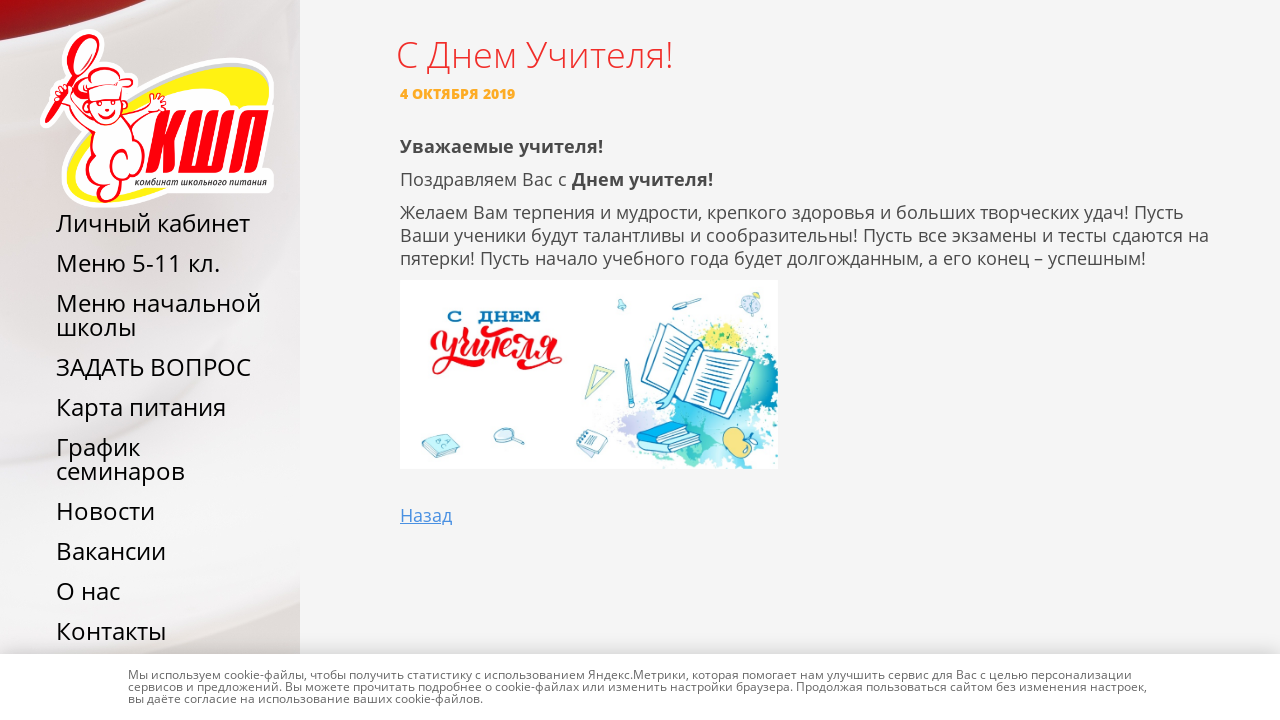

--- FILE ---
content_type: text/html; charset=UTF-8
request_url: https://kshp29.ru/post/?id=498
body_size: 99546
content:
<!DOCTYPE html>

<html lang="en"><head><meta http-equiv="Content-Type" content="text/html; charset=UTF-8">
	
	<title>Новости | МП КШП</title>
	
		
	
<link rel="icon" href="/index_files/favicon.ico" type="image/x-icon">

<link rel="stylesheet" href="/index_files/jquery-ui.css">
<link rel="stylesheet" type="text/css" href="/index_files/css.css">
<link rel="stylesheet" href="/index_files/main.css">
<link rel="stylesheet" href="/index_files/kshp.css">
<link rel="stylesheet" href="/index_files/validator.css">
<link rel="stylesheet" href="/index_files/makecard.css">
<!--
	<link rel="stylesheet" href="/index_files/java.css">
-->	
<!--script type="text/javascript" src="/java/val.js"></script-->
<script type="text/javascript" src="/java/jquery-3.3.1.min.js"></script>
<script type="text/javascript" src="/java/jquery-1.12.4.js"></script>
<script type="text/javascript" src="/java/jquery-ui.js"></script>


<script type="text/javascript" src="/java/jquery.cookie.js"></script>
<script src="/java/jquery.inputmask.min.js"></script>
<!-- TARAS	<script type="text/javascript" src="https://ajax.microsoft.com/ajax/jquery.validate/1.9/jquery.validate.min.js"></script>-->
<!--	<script type="text/javascript" src="https://ajax.aspnetcdn.com/ajax/jquery.validate/1.9/jquery.validate.min.js"></script> -->
<script src="/java/jquery.validate.min.js"></script>
<!-- Global site tag (gtag.js) - Google Analytics -->
<!--
<script async src="https://www.googletagmanager.com/gtag/js?id=UA-131914530-1"></script>
<script>
	window.dataLayer = window.dataLayer || [];
	function gtag(){dataLayer.push(arguments);}
	gtag('js', new Date());
	
	gtag('config', 'UA-131914530-1');
</script>
-->
<!-- Yandex.Metrika counter -->
<script type="text/javascript" >
	(function(m,e,t,r,i,k,a){m[i]=m[i]||function(){(m[i].a=m[i].a||[]).push(arguments)};
	m[i].l=1*new Date();k=e.createElement(t),a=e.getElementsByTagName(t)[0],k.async=1,k.src=r,a.parentNode.insertBefore(k,a)})
	(window, document, "script", "https://mc.yandex.ru/metrika/tag.js", "ym");
	
	ym(51828659, "init", {
        id:51828659,
        clickmap:true,
        trackLinks:true,
        accurateTrackBounce:true,
        webvisor:true
	});
</script>
<noscript><div><img src="https://mc.yandex.ru/watch/51828659" style="position:absolute; left:-9999px;" alt="" /></div></noscript>
<!-- /Yandex.Metrika counter -->
<meta name="yandex-verification" content="8e8c5e6288cf76b9" />
<!-- <meta name="google-site-verification" content="T9zG7-i-8_-oTqtsfXg9MLm_LJPfprr-W2rgsTKz9fA" /> -->
<meta name="yandex-verification" content="71140937f94b23fe" />
	
</head>
<body>
	
	
	<div class="messages_cookies">
	<div class="messages_cookies-wrp">
		<a href="#" class="messages_cookies-close"></a>
		Мы используем cookie-файлы, чтобы получить статистику с использованием Яндекс.Метрики, которая помогает нам улучшить 
		сервис для Вас с целью персонализации сервисов и предложений. Вы можете прочитать 
		подробнее о cookie-файлах или изменить настройки браузера. Продолжая пользоваться 
		сайтом без изменения настроек, вы даёте согласие на использование ваших cookie-файлов.
	</div>
</div>	
<script>
	$(document).ready(function(){
		$('.messages_cookies-close').click(function(){
			$('.messages_cookies').hide(100);
			document.cookie = "messages_cookies=true; max-age=31556926";
			return false;
		});
	});
</script>	
<div id="menu1">
	
	<a href="/" class="logo"><img width="240" height="197" src="/index_files/menu-logo.png"></a>
	<ul>
				<li class=""><a href="/cabinet/">Личный кабинет</a> 
			<!--		<li class=""><a href="/reglament/">Личный кабинет</a>-->
		</li>
						<li class=""><a href="/menu/">Меню 5-11 кл.</a></li>
		<li class=""><a href="/menu_nach/">Меню начальной школы</a>
			<!--<li class=""><a href="/menu_obed/">Меню начальной школы 2 смена</a>
			</li>-->
						<!--
				<li class=""><a href="/menu_lg/">Меню пришкольных лагерей</a>
				</li>
			-->
			<li class=""><a href="/feedback/">ЗАДАТЬ ВОПРОС</a>
			</li>
			<li class=""><a href="/card/">Карта питания</a>
			</li>
			<li class=""><a href="/seminar-schedule/">График семинаров</a>
			</li>
			<li class=""><a href="/post/">Новости</a>
			</li>
			<li class=""><a href="/vacancies/">Вакансии</a>
			</li>
			<li class=""><a href="/about/">О нас</a>
			</li>
			<li class=""><a href="/contacts/">Контакты</a>
			</li>
			<li class=""><a href="/feedback_gos/">Обращения граждан</a>
			</li>
			<li class=""><a href="/scam/">Противодействие мошенникам</a>
			</li>
			<li class=""><a href="/video/">Наше видео</a>
			</li>
			<li class="" style="font-size: medium;"><a href="https://kshp29.ru/files/politica_2026.pdf">Политика МП КШП в отношении обработки персональных данных</a>
			</li>
						
		</ul>
		<div id="rights">2018 © <a href="/contacts/">CМП Комбинат школьного питания</a><br>
			<a href="/agreement/">Соглашение об использовании Сайта</a>
		</div>
		
	</div>					
	<div id="page">
		
				
		
					<div class="article">
				<h2>С Днем Учителя!</h2>
				<h5>4 октября 2019</h5>
				   
					<p></p><p><p><strong>Уважаемые учителя!</strong></p>

<p>Поздравляем Вас с<strong> Днем учителя!</strong></p>

<p>Желаем Вам терпения и мудрости, крепкого здоровья и больших творческих удач! Пусть Ваши ученики будут талантливы и сообразительны! Пусть все экзамены и тесты сдаются на пятерки! Пусть начало учебного года будет долгожданным, а его конец &ndash; успешным!</p>

<p style="margin-left:0cm; margin-right:0cm"><span style="font-size:11pt"><span style="font-family:Calibri,sans-serif"><img src="[data-uri]" style="height:189px; width:378px" /></span></span></p>
</p>
					<p></p>
					<p><a href="/post/">Назад</a></p>
								</div>
					
	</div>
	
	
</body></html>

--- FILE ---
content_type: text/css
request_url: https://kshp29.ru/index_files/main.css
body_size: 3193
content:
html, body, div, span, applet, object, iframe, h1, h2, h3, h4, h5, h6, p, blockquote, pre, a, abbr, acronym, address, big, cite, code, del, dfn, em, img, ins, kbd, q, s, samp, small, strike, strong, sub, sup, tt, var, b, u, i, center, dl, dt, dd, ol, ul, li, fieldset, form, label, legend, table, caption, tbody, tfoot, thead, tr, th, td, article, aside, canvas, details, embed, figure, figcaption, footer, header, hgroup, menu, nav, output, ruby, section, summary, time, mark, audio, video { margin: 0; padding: 0; border: 0; font: inherit; font-size: 100%; vertical-align: baseline; }

html { line-height: 1; }

ol, ul { list-style: none; }

table { border-collapse: collapse; border-spacing: 0; }

caption, th, td { text-align: left; font-weight: normal; vertical-align: middle; }

q, blockquote { quotes: none; }
q:before, q:after, blockquote:before, blockquote:after { content: ""; content: none; }

a img { border: none; }

article, aside, details, figcaption, figure, footer, header, hgroup, main, menu, nav, section, summary { display: block; }

html { box-sizing: border-box; }

*, *::after, *::before { box-sizing: inherit; }

body { padding-left: 300px; background: #f5f5f5; font-family: "Open Sans", Tahoma, Arial, sans-serif; font-size: 18px; }

b, strong { font-weight: bold; }

i, em { font-style: italic; }

img.jumbo { display: block; width: 100%; }

/* #page { width: 660px; padding: 22.5px 45px 45px 100px; } */
#page {padding: 22.5px 45px 45px 100px; } 
#page.menu { padding-left: 155px; }
#page p, #page li { padding: 0 0 10px 0; line-height: 1.3; color: #4A4A4A; }
#page li { margin-left: 23px; }
#page ul li { list-style: disc; }
#page p.crumbs { margin-left: -1px; font-size: 24px; line-height: 1; font-weight: 100; }
#page p.crumbs a { text-decoration: none; }
#page a { color: #4990E2; }
#page a.hi { color: #F12D29; }
#page a:hover { color: #F12D29; }
#page h1 { padding: 20px 0 20px 0; margin-left: -7px; font-size: 84px; font-weight: 100; color: #4A4A4A; }
#page h1.red { font-size: 48px; margin-left: -4px; color: #F12D29; }
#page h1.sun { color: #FDAC25; }
#page h1.lite { color: #a3a3a3; }
#page h3 { padding: 14px 0 14px 0; margin-left: -5px; font-size: 48px; font-weight: 100; line-height: 1; text-transform: uppercase; color: #4990E2; }
#page h3 a { display: block; margin-bottom: -10px; text-decoration: none; color: #4990E2; }
#page h2 { padding: 14px 0 14px 0; margin-left: -4px; font-size: 36px; font-weight: 100; color: #F12D29; }
#page h4 { margin: 14px 0 7px 0; font-size: 25.2px; font-weight: 100; line-height: 1.2; color: #ED0008; }
#page h5 { font-size: 14.4px; font-weight: 800; text-transform: uppercase; color: #FDAC25; margin-bottom: 14px; }
#page h5 span { font-weight: 400; text-transform: none; white-space: nowrap; color: #4A4A4A; }
#page img.wide { display: block; width: 100%; }
#page .brdr { border: 1px solid gainsboro; }
#page div.article { margin-bottom: 14px; }

#menu1 { position: fixed; top: 0; left: 0; bottom: 0; width: 300px; background: #E0A767 url("menu-bg.jpg") top right; }
#menu1 a.logo { display: block; padding: 20px 0 0 37px; }
#menu1 ul { margin-top: -16px; }
#menu1 li { font-size: 24px; }
#menu1 li a { display: block; padding: 8px 32px 8px 56px; color: black; text-decoration: none; }
#menu1 li a:hover { text-decoration: underline; }
#menu1 li.hi a { color: #FDAC25; }
#menu1 #rights { position: absolute; left: 0; right: 0; bottom: 0; padding: 0 0 33px 43px; font-size: 10px; line-height: 1.3; color: black; }
#menu1 #rights a { text-decoration: none; color: black; }
#menu1 #rights a:hover { text-decoration: underline; }

#week-vbar { position: fixed; top: 117px; left: 300px; width: 110px; }
#week-vbar div.btn { text-align: center; margin-top: 25px; }
#week-vbar div.btn a { color: #4990E2; }
#week-vbar div.btn a:hover { color: #F12D29; }
#week-vbar div.btn_right { text-align: center; margin-top: 25px; }
#week-vbar div.btn_right a { color: #4990E2; }
#week-vbar div.btn_right a:hover { color: #F12D29; }
#week-vbar div.btn_left { text-align: center; margin-top: 25px; }
#week-vbar div.btn_left a { color: #4990E2; }
#week-vbar div.btn_left a:hover { color: #F12D29; }
#week-vbar div.btn1 { text-align: center; margin-top: 20px; }
#week-vbar div.btn1 a { color: #4990E2; }
#week-vbar div.btn1 a:hover { color: #F12D29; }
#week-vbar li { width: 110px; }
#week-vbar li a { display: table; border-top: 1px solid white; text-decoration: none; }
#week-vbar li a:hover { background: white; }
#week-vbar li a.hi { background: #FDAC25; }
#week-vbar li a.hi small, #week-vbar li a.hi span { color: white; }
#week-vbar li a.hi span { font-weight: 800; }
#week-vbar li a.off:hover { background: transparent; }
#week-vbar li a.off small, #week-vbar li a.off span { color: #cfcfcf; }
#week-vbar li small, #week-vbar li span { vertical-align: bottom; padding: 6px 4px 8px 4px; }
#week-vbar li small { display: table-cell; width: 46px; padding-bottom: 9px; text-align: right; font-size: 12px; text-transform: lowercase; font-weight: 800; color: #4990E2; }
#week-vbar li span { display: table-cell; width: 64px; font-size: 28px; color: #4A4A4A; }

#next-week-vbar { position: fixed; top: 117px; left: 300px; width: 110px; }
#next-week-vbar div.btn { text-align: center; margin-top: 25px; }
#next-week-vbar div.btn a { color: #4990E2; }
#next-week-vbar div.btn a:hover { color: #F12D29; }
#next-week-vbar div.btn_right { text-align: center; margin-top: 25px; }
#next-week-vbar div.btn_right a { color: #4990E2; }
#next-week-vbar div.btn_right a:hover { color: #F12D29; }
#next-week-vbar div.btn_left { text-align: center; margin-top: 25px; }
#next-week-vbar div.btn_left a { color: #4990E2; }
#next-week-vbar div.btn_left a:hover { color: #F12D29; }
#next-week-vbar div.btn1 { text-align: center; margin-top: 20px; }
#next-week-vbar div.btn1 a { color: #4990E2; }
#next-week-vbar div.btn1 a:hover { color: #F12D29; }
#next-week-vbar li { width: 110px; }
#next-week-vbar li a { display: table; border-top: 1px solid white; text-decoration: none; }
#next-week-vbar li a:hover { background: white; }
#next-week-vbar li a.hi { background: #FDAC25; }
#next-week-vbar li a.hi small, #next-week-vbar li a.hi span { color: white; }
#next-week-vbar li a.hi span { font-weight: 800; }
#next-week-vbar li a.off:hover { background: transparent; }
#next-week-vbar li a.off small, #next-week-vbar li a.off span { color: #cfcfcf; }
#next-week-vbar li small, #next-week-vbar li span { vertical-align: bottom; padding: 6px 4px 8px 4px; }
#next-week-vbar li small { display: table-cell; width: 46px; padding-bottom: 9px; text-align: right; font-size: 12px; text-transform: lowercase; font-weight: 800; color: #4990E2; }
#next-week-vbar li span { display: table-cell; width: 64px; font-size: 28px; color: #4A4A4A; }

#next1-week-vbar { position: fixed; top: 117px; left: 300px; width: 110px; }
#next1-week-vbar div.btn { text-align: center; margin-top: 25px; }
#next1-week-vbar div.btn a { color: #4990E2; }
#next1-week-vbar div.btn a:hover { color: #F12D29; }
#next1-week-vbar div.btn_right { text-align: center; margin-top: 25px; }
#next1-week-vbar div.btn_right a { color: #4990E2; }
#next1-week-vbar div.btn_right a:hover { color: #F12D29; }
#next1-week-vbar div.btn_left { text-align: center; margin-top: 25px; }
#next1-week-vbar div.btn_left a { color: #4990E2; }
#next1-week-vbar div.btn_left a:hover { color: #F12D29; }
#next1-week-vbar div.btn1 { text-align: center; margin-top: 20px; }
#next1-week-vbar div.btn1 a { color: #4990E2; }
#next1-week-vbar div.btn1 a:hover { color: #F12D29; }
#next1-week-vbar li { width: 110px; }
#next1-week-vbar li a { display: table; border-top: 1px solid white; text-decoration: none; }
#next1-week-vbar li a:hover { background: white; }
#next1-week-vbar li a.hi { background: #FDAC25; }
#next1-week-vbar li a.hi small, #next1-week-vbar li a.hi span { color: white; }
#next1-week-vbar li a.hi span { font-weight: 800; }
#next1-week-vbar li a.off:hover { background: transparent; }
#next1-week-vbar li a.off small, #next1-week-vbar li a.off span { color: #cfcfcf; }
#next1-week-vbar li small, #next1-week-vbar li span { vertical-align: bottom; padding: 6px 4px 8px 4px; }
#next1-week-vbar li small { display: table-cell; width: 46px; padding-bottom: 9px; text-align: right; font-size: 12px; text-transform: lowercase; font-weight: 800; color: #4990E2; }
#next1-week-vbar li span { display: table-cell; width: 64px; font-size: 28px; color: #4A4A4A; }

#page.menu .items p b { font-weight: normal; color: #FDAC25; }

table.data { width: 400px; margin-top: 15px; }
table.data td, table.data th { padding: 5px 10px 6px 0; border-top: 1px solid #ddd; line-height: 1.2; color: #4A4A4A; }
table.data th { text-align: left; }
table.data td.qty { padding-top: 7px; text-align: center; color: #a3a3a3; font-size: 70%; cursor: help; }
table.data td.qty.ri { text-align: right; }
table.data td.prc { text-align: right; padding-right: 0; }
table.data tr.head th, table.data tr.head td { border-top: none; vertical-align: top; font-size: 150%; color: #FDAC25; }
table.data tr.head th small, table.data tr.head td small { font-size: 18px; }

#page.menu table.data tr.head th { font-size: 36px; font-weight: 100; color: #F12D29; }
#page.menu table.data tr.head td { vertical-align: bottom; padding-bottom: 8px; }

#page label { display: block; margin: 15px 0 4px 0; color: #4A4A4A; cursor: pointer; }
#page label span.pale { color: #a3a3a3; }
#page input, #page textarea, #page select { display: block; padding: 5px; margin-bottom: 15px; width: 400px; -moz-border-radius: 3px; -webkit-border-radius: 3px; border-radius: 3px; border: 1px solid #eee; background: white; font-size: 24px; color: #4990E2; }
#page select { font-size: 19.2px; }
#page div.note { margin: -12px 0 5px 0; font-size: 12px; color: #a3a3a3; }
#page div.note.label { margin-top: 0; }
#page button { margin: 5px 7px 0 0; padding: 7px 20px 10px 20px; -moz-border-radius: 3px; -webkit-border-radius: 3px; border-radius: 3px; border: none; background: #4990E2; font-size: 21.6px; font-weight: 300; color: whitesmoke; cursor: pointer; }
#page button:hover { background: #00a400; }
#page button.pale { background: transparent; border: 1px #d6d6d6 solid; color: #a3a3a3; }
#page button div { display: block; font-size: 10px; }
#page div.form p.message { padding-top: 27px; }
#page div.form p.red, #page div.form span.red { color: #FF6473; }
#page div.form p.green, #page div.form span.green { color: #00a400; }
#page div.form p.grey, #page div.form span.grey { color: #a3a3a3; }
#page div.form p.small, #page div.form span.small { font-size: 12px; }
#page div.form p.big, #page div.form span.big { font-size: 170%; font-weight: 100; }
#page div.form p.big small, #page div.form span.big small { display: block; font-size: 18px; }
#page div.form#refill-form { padding: 25px 45px; margin: 35px 0; -moz-border-radius: 15px; -webkit-border-radius: 15px; border-radius: 15px; background: #00cd00; }
#page div.form#refill-form label { margin-top: 0; color: white; }
#page div.form#refill-form input { margin-bottom: 5px; }
#page div.form#refill-form .buttons { margin-top: 0; padding-top: 0; }
#page div.form#refill-form .buttons button { background: #2276d6; }
#page div.form#refill-form .buttons button:hover { background: orangered; }
#page div.form#refill-form .buttons p.note { font-size: 11px; padding: 4px 0 20px 0; }
#page div.form#refill-form .buttons p.note a { color: black; }
#page div.form#refill-form .buttons p.note a:hover { color: white; }

#page div.form#ccard-form { padding: 25px 45px; margin: 35px 0; -moz-border-radius: 15px; -webkit-border-radius: 15px; border-radius: 15px; background: #00cd00; }
#page div.form#ccard-form label { margin-top: 0; color: white; }
#page div.form#ccard-form input { margin-bottom: 5px; }
#page div.form#ccard-form .buttons { margin-top: 0; padding-top: 0; }
#page div.form#ccard-form .buttons button { background: #2276d6; }
#page div.form#ccard-form .buttons button:hover { background: orangered; }
#page div.form#ccard-form .buttons p.note { font-size: 11px; padding: 4px 0 20px 0; }
#page div.form#ccard-form .buttons p.note a { color: black; }
#page div.form#ccard-form .buttons p.note a:hover { color: white; }

#zakaz3 { margin: 20px 0; }
#zakaz3 p b { color: #FDAC25; }
#zakaz3 p small { display: block; font-size: 65%; color: #a3a3a3; }

#zakaz tr.head b { font-weight: 800; }
#zakaz tr.head.green th, #zakaz tr.head.green td { color: #00E01D; }
#zakaz tr.head.blue th, #zakaz tr.head.blue td { color: #4990E2; }
#zakaz tr.head.red th, #zakaz tr.head.red td { color: #FF6473; }
#zakaz tr.head.grey th, #zakaz tr.head.grey td { color: #a3a3a3; }
#zakaz tr.head.refill small { display: block; }
#zakaz table.data { width: 400px; }

#page .alert-panel { padding: 25px 25px 20px 25px; margin-bottom: 25px; border-radius: 5px; line-height: 1.3; font-size: 125%; font-weight: normal; background: #FF3926; }
#page .alert-panel p { color: whitesmoke; }

#page.sweet h2 a { text-decoration: none; color: #F12D29; }
#page.sweet h2 a:hover { text-decoration: underline; }
#page.sweet .img { display: block; float: left; width: 110px; height: 110px; background-position: center center; -moz-border-radius: 55px; -webkit-border-radius: 55px; border-radius: 55px; border: 1px solid gainsboro; }
#page.sweet .img:hover { border-color: #F12D29; }
#page.sweet div.info { margin-left: 135px; }

#class_menu input, #class_menu textarea, #class_menu select { display: inline; padding: 5px; margin-bottom: 15px; width: 20px; -moz-border-radius: 3px; -webkit-border-radius: 3px; border-radius: 3px; border: 1px solid #eee; background: white; font-size: 24px; color: #4990E2; }

#dialog-form input, #dialog-form textarea, #dialog-form select {
    display: block;
    padding: 5px;
    margin-bottom: 15px;
    width: 400px;
    -moz-border-radius: 3px;
    -webkit-border-radius: 3px;
    border-radius: 3px;
    border: 1px solid #eee;
    background: white;
    font-size: 24px;
    color: #4990E2;
}

#dialog-form label, #dialog-form p{
    display: block;
    margin: 15px 0 4px 0;
    color: #4A4A4A;
    font-size: 24px;
    cursor: pointer;
}

#dialog-form p.validateTips{
    font-size: 16px;
}

#page label.label_13 {
	top: 20px;
	margin: 15px 10px 4px 0;
	display: inline;
}

#result_13 {
	margin: 50px 0 0 0;
}

.menu_arr {
	text-align: center;
    padding: 20px 0;
}
.menu_arr a{
	text-decoration: none;
}
.extr_tel tr td{
	border-width:1px;
	border-style: solid;
	color: black;
}

#pay_err td{
	border: 1px solid black;
	padding: 3px;
	text-align: center;
}

.messages_cookies {
	position: fixed;
	bottom: 0;
	left: 0;
	width: 100%;
	height: auto;
	overflow: hidden;
	background-color: white;
	box-shadow: 0 0 20px rgba(0, 0, 0, 0.2);
	z-index: 1000;
	color: #666;
	padding: 15px 0;
	font-size: 12px;
}
.messages_cookies-wrp {
	position: relative;
	width: 80%;
	margin: 0 auto;
}
.messages_cookies-close {
	position: absolute;
	top: 0;
	bottom: 0;
	right: -20px;
	display: inline-block;
	width: 16px;
	height: 16px;
	margin: auto 0;
	background: url(https://snipp.ru/img/сlose.png) 0 0 no-repeat;
}


--- FILE ---
content_type: text/css
request_url: https://kshp29.ru/index_files/kshp.css
body_size: 576
content:
#page .kids_table input 
{ 
	display: inline; 
	padding: 5px; 
	margin-bottom: 5px; 
	width: 20px;
}
#page .kids select
{
	display: inline;
	width: 90px;
	margin:0px;	
}
.kids 
{ 
	font-size: x-large;
}
#page.p_kids
{
	width:100%;
}
td.kids_fio 
{
    width: 350px;
}
td.kids_btn 
{
    text-align: center;
}
#page .kids_btn button
{
    margin: 5px;
}
table.kids_table
{
	margin: 0 0 15px 0;
}
table.kids_table td
{
    border: 1px solid gray;
	padding: 5px;
	margin: 0 0 15px 0;
}
#zakaz.zakaz_pay table.data {
    width: 650px;
}
#kid_menu 
{
	width:760px;
	height:100%;
}
#kid_menu ul li
{
	list-style: none;
	margin-left:0px;
	padding:0px;
}
#kid_menu a:hover
{
	color: #0490Ea
}
#kid_menu .ui-state-active a, .ui-state-active a:link, .ui-state-active a:visited 
{
    color: #ffffff;
}

#page .ccard_radio
{
	display: inline;
    padding: 5px;
    margin-bottom: 10px;
    width: 40px;
    border-radius: 3px;
    border: 1px solid #eee;
    background: white;
    color: #4990E2;
}

#data table { border-collapse: inherit; border-spacing: 5px; }

#auth_acc h3.ui-state-active
{
	color: #eeeeee;
}

#auth_acc div.ui-widget-content
{
	background: #f5f5f5;
}

#page .lk_button {
	display:inline;
	width:300px;
	height:50px;
	font-size:16px;
}

.kosyak {
	font-size: larger;
    color: red !important;
}




--- FILE ---
content_type: text/css
request_url: https://kshp29.ru/index_files/validator.css
body_size: 152
content:
.red{
	color: #ff0000;
}

#page input.error {
	border: 1px solid #ff0000;
	display: inline;
}
#page label.error {
	color: #ff0000;
	font-weight: normal;
	display: inline;
}
#page input.error:focus {
	border: none;
}

--- FILE ---
content_type: text/css
request_url: https://kshp29.ru/index_files/makecard.css
body_size: 582
content:
.1clear{
	clear: both;
}
.1hide_me{
	display: none;
}
.container{
	width: 1052px;
	height: 686px;
	margin: 30px auto 0;
	/* position:absolute; */
}
.1wa{
    position: absolute;
}
.work_area{
	/* background: url("../individualcards/resources/images/pcard-bg_null.png") no-repeat scroll 0 0; */
	float: left;
	width: 1052px;
	height: 686px;
    overflow: hidden;
    position: absolute;
	z-index: 1001;
}
.applications_div{
	float: left;
	width: 200px;
	border: 1px solid #000;
	margin-left: 1090px;
}
.applications_div img{
	margin: 15px;
	cursor: pointer;
}
.applic_new_el_div {
/*	width: 650px;
	height: 470px;*/
    position: absolute;
    z-index: 1000;
	/* top: 85px; */
	/* left: 130px; */
}
.applic_new_el_div_sqr {
    border: 1px dashed #008000;
	/* width: 650px; */
	/* height: 470px; */
    position: absolute;
    z-index: 1002;
	/* top: 85px; */
	/* left: 130px; */
}
.applic_new_el {
    position: absolute;
}
.1ui-resizable-handle {
/* //	background: #f5dc58; */
/* //	border: 1px solid #FFF; */
/* //	z-index: 2; */
}
.1work_area .ui-resizable{
	position: relative;
}
.1close_applic {
    background: url("../images/load_foto_x.png") no-repeat scroll 0 0;
    cursor: pointer;
    float: right;
    height: 15px;
    position: relative;
    width: 15px;
    z-index: 2000;
}
#1ready {
	position: absolute;
	top: 750px;
}
#dialog_maket {
	overflow: hidden;
}